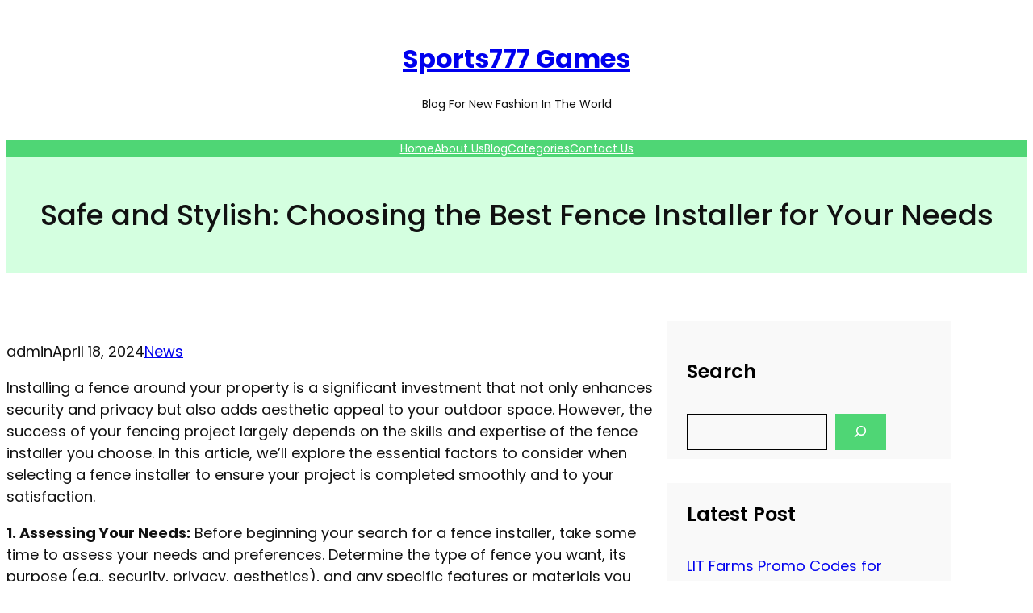

--- FILE ---
content_type: text/css
request_url: https://sports777games.com/wp-content/themes/radiant-blogger/style.css?ver=1.2.3
body_size: 6848
content:
/*
Theme Name: Radiant Blogger
Theme URI: https://www.wpradiant.net/blocks/free-blog-wordpress-theme/
Author: WP Radiant
Author URI: https://www.wpradiant.net/
Description: Radiant Blogger the perfect solution for bloggers and content creators who want to showcase their work in a stylish and professional manner. With its sleek design and intuitive interface, this theme is perfect for anyone looking to elevate their online presence.With our General Options, you can customize your website to your exact specifications. Whether you want to change the font or adjust the layout, our easy-to-use interface makes it simple to create a website that truly reflects your unique style.Our Main Colors Options allow you to choose from a variety of color palettes to make your website pop. Whether you want to go bold with bright hues or keep it simple with muted tones, we've got you covered.Want to make your website truly your own? With our Logo Options, you can upload your own logo or use one of our pre-made designs to create a brand identity that is uniquely you.We understand that navigation is key to a successful website, which is why we offer Desktop Navigation Options that are both intuitive and user-friendly. Your readers will be able to easily find the content they're looking for, ensuring that they stay engaged and keep coming back for more.Whether you're running a magazine or a vlog, our Magazine Vlog layout ensures that your content is presented in a professional and visually appealing manner. And for bloggers, our Blog layout is perfect for showcasing your written work in a clean and organized way.
Version: 1.2.3
Requires at least: 6.0
Tested up to: 6.4
Requires PHP: 5.6
License: GNU General Public License v3 or later
License URI: https://www.gnu.org/licenses/gpl-3.0.en.html
WordPress Available: yes
Requires License: no
Text Domain: radiant-blogger
Tags: grid-layout, one-column, two-columns, right-sidebar, wide-blocks, block-patterns, block-styles, custom-menu, custom-background, custom-header, custom-logo, editor-style, featured-images, full-site-editing, full-width-template, template-editing, translation-ready, blog, portfolio, news
*/


.widget a:not(.wp-block-button__link),
.entry-summery a:not(.wp-block-button__link),
.entry-content a:not(.wp-block-button__link) {
  text-underline-offset: 3px;
  text-decoration-skip-ink: all;
  text-decoration-thickness: 1px;
  text-decoration: underline; 
}

/*
 * Font smoothing.
 * This is a niche setting that will not be available via Global Styles.
 * https://github.com/WordPress/gutenberg/issues/35934
 */

 :root {
  --wp--custom--core-button--spacing--padding--left: 40px;
  --wp--custom--core-button--spacing--padding--right: 8px;
  --wp--custom--core-button--spacing--padding--top: 8px;
  --wp--custom--core-button--spacing--padding--bottom: 10px;
  --wp--custom--core-button--color:  var(--wp--preset--color--white);
  --wp--custom--core-button--color--background: var(--wp--preset--color--primary);
  --wp--custom--core-button--color-hover:  var(--wp--preset--color--primary);
  --wp--custom--core-button--color--background-hover: var(--wp--preset--color--secondary);
  --wp--custom--core-button--box-sizing: border-box;
  --wp--custom--core-button--word-break: border-box;
  --wp--custom--core-button--text-align: center;
  --wp--custom--core-button--border-radius--top-left: 0;
  --wp--custom--core-button--border-radius--top-right: 0;
  --wp--custom--core-button--border-radius--bottom-left: 0;
  --wp--custom--core-button--border-radius--bottom-right: 0;
  --wp--custom--core-button--typography--font-size: var(--wp--preset--font-size--small);
  --wp--custom--core-button--typography--font-weight: 500;
  --wp--custom--core-button--line-height: 1.7; }
  
  *,
  *::before,
  *::after {
  box-sizing: inherit; }

  body{
    -moz-osx-font-smoothing:grayscale;
    -webkit-font-smoothing:antialiased
  }

  html {
  -webkit-text-size-adjust: 100%;
  -webkit-font-smoothing: antialiased; }
  
  header p a,
  footer p a {
  text-decoration: none; }

/*
 * Text and navigation link styles.
 * Necessary until the following issue is resolved in Gutenberg:
 * https://github.com/WordPress/gutenberg/issues/27075
 */

a {
  text-decoration-thickness: 1px;
  text-underline-offset: 0.25ch;
}

a:hover,
a:focus {
  text-decoration-style: dashed;
}

a:active {
  text-decoration: none;
}

.editor-styles-wrapper .wp-site-blocks > * + *,
.editor-styles-wrapper .wp-site-blocks > * + * + *,
.wp-site-blocks > * + *,
.wp-site-blocks > * + * + * {
  margin: 0; }


.wp-block-navigation .wp-block-navigation-item a:hover,
.wp-block-navigation .wp-block-navigation-item a:focus {
  text-decoration-style: solid;
}

/*
 * Search and File Block button styles.
 * Necessary until the following issues are resolved in Gutenberg:
 * https://github.com/WordPress/gutenberg/issues/36444
 * https://github.com/WordPress/gutenberg/issues/27760
 */

.wp-block-search__button,
.wp-block-file .wp-block-file__button {
  background-color: var(--wp--preset--color--primary);
  border-radius: 0;
  border: none;
  color: var(--wp--preset--color--background);
  font-size: var(--wp--preset--font-size--medium);
  padding: calc(.667em + 2px) calc(1.333em + 2px);
}

/*
 * Button hover styles.
 * Necessary until the following issue is resolved in Gutenberg:
 * https://github.com/WordPress/gutenberg/issues/27075
 */

.wp-block-search__button:hover,
.wp-block-file .wp-block-file__button:hover,
.wp-block-button__link:hover {
  opacity: 0.90;
}

/*
 * Responsive menu container padding.
 * This ensures the responsive container inherits the same
 * spacing defined above. This behavior may be built into
 * the Block Editor in the future.
 */

.wp-block-navigation__responsive-container.is-menu-open {
  padding-top: var(--wp--custom--spacing--outer);
  padding-bottom: var(--wp--custom--spacing--large);
  padding-right: var(--wp--custom--spacing--outer);
  padding-left: var(--wp--custom--spacing--outer);
}

/*image border style*/
.wp-block-image.is-style-radiant-blogger-border img{
    border: calc(3 * 1px) solid var(--wp--preset--color--accent);
}
.block-box {
  box-shadow: 0 0 10px #d1d0d0;
}
/*tag style*/
.taxonomy-post_tag.wp-block-post-terms a{ 
padding:5px 10px;
margin-right:10px;
background:var(--wp--preset--color--accent);
color:var(--wp--preset--color--secondary);
border-radius:4px;
font-size:var(--wp--preset--font-size--tiny);
}


.taxonomy-post_tag.wp-block-post-terms span{
display:none;
}


body:not(.home) .wp-site-blocks main {
    padding-bottom: var(--wp--style--block-gap);
    padding-top: var(--wp--style--block-gap);
    margin-top: 0;
}
.entry-content a{
  text-decoration:underline;
}
.wp-block-query-pagination a.wp-block-query-pagination-previous,.wp-block-query-pagination a.wp-block-query-pagination-next{
color:var(--wp--preset--color--secondary);
background:var(--wp--preset--color--accent);
padding:0.6rem 1rem;
margin:0.3rem;
}
.comment-reply-title,#comments{
font-weight:500;
}
/*-------------------------------------------------------- */
/* --- Block Woo-Commerce
-------------------------------------------------------- */
/* Styles for Product Listing Page */
.edit-post-visual-editor .editor-block-list__block .wc-block-grid__product-title, .editor-styles-wrapper .wc-block-grid__product-title, .wc-block-grid__product-title{
  font-size:var(--wp--preset--font-size--extra-small);
  font-weight:500;
}
.woocommerce #respond input#submit,
.woocommerce a.button,
.woocommerce button.button,
.woocommerce input.button,
.wc-block-grid__product-add-to-cart.wp-block-button .wp-block-button__link,
.wp-block-button.wc-block-components-product-button .wc-block-components-product-button__button{
  background: var(--wp--preset--color--secondary);
  border: 1px solid var(--wp--preset--color--accent);
  border-radius: 0;
  color: var(--wp--preset--color--accent);
  cursor: pointer;
  padding:0.6rem 0.8rem;
  text-transform: uppercase;
  text-decoration: none;
  text-align: center;
  font-size:var(--wp--preset--font-size--tiny);
  font-weight: 500;
}

.wc-block-components-product-sale-badge,
.woocommerce span.onsale,
.wc-block-grid__product-onsale {
  background-color: var(--wp--preset--color--primary);
  color: var(--wp--preset--color--secondary);
  font-size: 0.7em;
  padding: 0.3em 0.7em;
  border: 0;
  line-height: 1.5;
  text-transform: uppercase;
  min-height: auto;
  min-width: auto;
  border-radius: 0px;
  left: 14px;
  top: 14px; 
  letter-spacing:1px;
  font-weight:300;
}

.woocommerce ul.products li.product .onsale {
  left: 14px;
  right: auto;
  top: 14px;
  margin: 0;
}

  .wc-block-grid__product-onsale {
    position: absolute;
    top: 14px;
}

/*hover style*/
.wp-block-social-links.is-style-logos-only .wp-social-link .wp-block-social-link-anchor:hover,
.wc-block-mini-cart__button:hover {
background-color: var(--wp--preset--color--accent);
color:var(--wp--preset--color--secondary);
}
.wp-block-social-links.is-style-logos-only .wp-social-link .wp-block-social-link-anchor,.wc-block-mini-cart__button{
border-radius:50%;
}

a, .content > .video-play:hover span, .content > .video-play svg, a svg.icon, .wp-block-social-links .wp-block-social-link .wp-block-social-link-anchor, .wp-block-post-featured-image img, .wp-block-fse-pro-header-search svg, .wp-block-fse-pro-header-social svg, .wp-block-search__button, .wp-block-navigation__responsive-container-open, .wp-block-navigation__responsive-container-close,.wc-block-mini-cart__button {
    transition: all 0.5s ease;
}
.wp-block-fse-pro-header-social .social-controller, .wp-block-fse-pro-header-search .search-controller, .wp-block-social-links.is-style-logos-only .wp-social-link .wp-block-social-link-anchor{
    padding:9px;
    width: auto;
    height: auto;
}
.wc-block-grid__product a{
  text-decoration: none;
}

.woocommerce #respond input#submit:hover, 
.woocommerce #respond input#submit:focus, 
.woocommerce a.button:hover, .woocommerce a.button:focus, 
.woocommerce button.button:hover, .woocommerce button.button:focus, 
.woocommerce input.button:hover, .woocommerce input.button:focus, 
.woocommerce #review_form #respond .form-submit input:hover, 
.wp-block-button .wp-block-button__link,
.woocommerce #review_form #respond .form-submit input:focus, 
.wc-block-grid__product-add-to-cart.wp-block-button .wp-block-button__link:hover, .wc-block-grid__product-add-to-cart.wp-block-button .wp-block-button__link:focus, .wp-block-button.wc-block-components-product-button .wc-block-components-product-button__button:hover, .wp-block-button.wc-block-components-product-button .wc-block-components-product-button__button:focus{
    border-color: transparent;
    background: var(--wp--preset--color--accent);
    color:var(--wp--preset--color--secondary);
    opacity: 1;
}

.woocommerce a.button:hover,
.woocommerce a.button:focus, 
.wc-block-grid__product-add-to-cart.wp-block-button .wp-block-button__link:hover, .wc-block-grid__product-add-to-cart.wp-block-button .wp-block-button__link:focus {
     color: var(--wp--preset--color--secondary);
     background: var(--wp--preset--color--accent);
     border:1px solid var(--wp--preset--color--accent);
     letter-spacing:1px;
}

.wp-block-button .wp-block-button__link:hover{
  background: var(--wp--preset--color--accent);
  color: var(--wp--preset--color--secondary);
}

.wc-block-components-product-sort-select .wc-block-components-sort-select__select, 
.woocommerce .woocommerce-ordering select {
    background: transparent;
    cursor: pointer;
    font-size: var(--wp--preset--font-size--tiny);
    padding: 14px;
    min-width: 160px;
    border: 1px solid #ddd;
}
.wc-block-components-checkbox .wc-block-components-checkbox__input[type=checkbox] {
    border: 2px solid #ddd;
  }
.woocommerce nav.woocommerce-pagination ul, .woocommerce nav.woocommerce-pagination ul li {
    border: none;
}
.woocommerce nav.woocommerce-pagination ul li a:focus, .woocommerce nav.woocommerce-pagination ul li a:hover, .woocommerce nav.woocommerce-pagination ul li span.current {
    background: var(--wp--preset--color--accent);
    color: var(--wp--preset--color--secondary);
}

.wc-block-components-pagination__page, .wc-block-components-pagination__page:not(.toggle), .woocommerce nav.woocommerce-pagination ul li a, .woocommerce nav.woocommerce-pagination ul li span {
    color: var(--wp--preset--color--body-text);
    line-height: 1;
    font-size: 20px;
    font-size: 1.25rem;
    font-weight: 400;
    padding: 0;
    min-width: 1em;
    display: block;
    width: 40px;
    height: 40px;
    line-height: 40px;
    text-align: center;
    border-radius:0;
    margin: 0 3px;
}

.woocommerce #review_form #respond .form-submit input, 
.woocommerce #respond input#submit.alt, 
.woocommerce a.button.alt, .woocommerce button.button.alt,
 .woocommerce input.button.alt{

    background: var(--wp--preset--color--primary);
    color: var(--wp--preset--color--secondary);
    border: 0;
    border-radius: 0px;s
    cursor: pointer;
    font-size: var(--wp--preset--font-size--small);
    font-weight: normal;
    line-height: var(--wp--custom--typography--line-height--paragraph);
    padding-top: max(0.7rem, 0.75vw);
    padding-right: max(1.5rem, 1.85vw);
    padding-bottom: max(0.7rem, 0.75vw);
    padding-left: max(1.5rem, 1.85vw);
    text-transform: uppercase;
    text-decoration: none;
    transition: all 0.3s ease-in-out;
}

.woocommerce #respond input#submit.alt:hover, .woocommerce #respond input#submit.alt:focus, .woocommerce a.button.alt:hover, .woocommerce a.button.alt:focus, .woocommerce button.button.alt:hover, .woocommerce button.button.alt:focus, .woocommerce input.button.alt:hover, .woocommerce input.button.alt:focus {
    border-color: transparent;
    background: var(--wp--preset--color--accent);
    color: var(--wp--preset--color--secondary);
    opacity: 0.8;
}

.woocommerce .quantity .qty {
    width: 4.5em;
        height: 51px;
}

.product_meta {
    font-size: var(--wp--preset--font-size--tiny);
}
.woocommerce div.product section.related.products,
.woocommerce div.product section.upsells.products {
    text-align: center;
    margin-top:2rem;
}
.woocommerce div.product .woocommerce-tabs ul.tabs li a,
.woocommerce-Tabs-panel h2, .related.products > h2,
.up-sells.upsells.products h2 {
    font-weight: 500;
}
/*single product page*/
.woocommerce .woocommerce-breadcrumb {
    color: var(--wp--preset--color--primary);
    background: var(--wp--preset--color--secbackground);
    padding: 15px;
    font-size: 12px;
    margin: 0 0 3em;
}
/* Single Page Tabs */
.woocommerce div.product .woocommerce-tabs ul.tabs li {
  border: none;
  background-color: transparent;
  margin-right: 28px;
  padding: 0;
  margin-left: 0; }

.woocommerce div.product .woocommerce-tabs ul.tabs:before {
  border-bottom: 1px solid var(--wp--preset--color--fourground); }

.woocommerce div.product .woocommerce-tabs ul.tabs li.active {
  border-bottom-color: transparent;
  z-index: 0; 
  background:transparent;
}

.woocommerce div.product .woocommerce-tabs ul.tabs {
  margin-bottom: 0;
  padding: 0; }

.woocommerce div.product .woocommerce-tabs .panel {
  padding: 30px 0 0;
  background: transparent; }

  .woocommerce .woocommerce-breadcrumb{
     color: var(--wp--preset--color--primary); 
   }
.woocommerce .woocommerce-breadcrumb a{
color: var(--wp--preset--color--accent); }
}
.woocommerce div.product .woocommerce-tabs ul.tabs li:after,
.woocommerce div.product .woocommerce-tabs ul.tabs li:before {
  border: 0; }

.woocommerce div.product .woocommerce-tabs ul.tabs li:after,
.woocommerce div.product .woocommerce-tabs ul.tabs li:before,
.woocommerce div.product .woocommerce-tabs ul.tabs li.active:after,
.woocommerce div.product .woocommerce-tabs ul.tabs li.active:before {
  box-shadow: none; }

.woocommerce-Tabs-panel h2,
.related.products > h2,.up-sells.upsells.products h2{
  font-size: var(--wp--custom--typography--font-size--heading-five);
  margin-bottom: 28px; }

.woocommerce div.product .woocommerce-tabs ul.tabs li a {
  color: var(--wp--preset--color--primary); }

.woocommerce div.product .woocommerce-tabs ul.tabs li a:hover {
  color: var(--wp--preset--color--accent); }

.woocommerce div.product .woocommerce-tabs ul.tabs li.active a {
  color: var(--wp--preset--color--accent); }

.woocommerce div.product .woocommerce-tabs ul.tabs li.active::before {
  left: 0;
  width: 100%;
  background: var(--wp--preset--color--accent); }

.woocommerce-Tabs-panel p {
  margin-top: 0; }

.woocommerce .woocommerce-product-attributes.shop_attributes {
 
  text-align: left; }

.woocommerce table.shop_attributes th,
.woocommerce table.shop_attributes td {

  padding: 10px 0;
  text-transform: capitalize;
  font-weight: 400; }

.woocommerce table.shop_attributes th p,
.woocommerce table.shop_attributes td p {
  padding: 0; }

.woocommerce table.shop_attributes th {
  color: var(--wp--preset--color--primary); }

.woocommerce ul.products li.product .woocommerce-loop-product__title {
    font-size: var(--wp--preset--font-size--extra-small);
    font-weight: 500;
}

.woocommerce-Reviews .commentlist {
  padding-left: 0; }

.woocommerce-Reviews .comment-respond .comment-reply-title {

  font-size: var(--wp--preset--font-size--upper-heading);
  margin-bottom: 21px;
  display: block; }

.woocommerce-Reviews .comment-form {

  padding: 0px; }

.woocommerce #review_form #respond textarea {
  height: auto; }

.woocommerce div.product form.cart .variations td,
.woocommerce div.product form.cart .variations th {
  vertical-align: middle;
  text-align: left;
  position: relative; }

table.variations {

  text-transform: capitalize; }

.woocommerce-variation.single_variation {
  padding: 21px 0;
  margin-bottom: 42px; }

.woocommerce button.button.alt.disabled {
  background-color: var(--wp--preset--color--text); }

  .woocommerce div.product .product_title {
    font-size: var(--wp--preset--font-size--upper-heading);
    font-weight: 600;
}

.woocommerce div.product p.price, 
.woocommerce div.product span.price,
.wc-block-grid__product-price.price,
.woocommerce div.product p.price ins, 
.woocommerce div.product span.price ins ,
.woocommerce ul.products li.product .price{
    color: var(--wp--preset--color--accent);
    font-weight:400;
    margin-top: 0;

}

 .woocommerce ul.products li.product .price,
 .wc-block-grid__product .wc-block-grid__product-price,
 .woocommerce ul.products li.product .price ins{
      font-size:var(--wp--preset--font-size--extra-small);
      font-weight: 300;
 }

.wc-block-grid__product .wc-block-grid__product-price del,
.woocommerce div.product div.summary del,
.woocommerce ul.products li.product .price del{
color:#999;
margin-right: 0.4rem;
}
.wc-block-grid__product-add-to-cart .added_to_cart.wc-forward{
font-size:var(--wp--preset--font-size--extra-small);
margin-left: 0.5rem;
}
.woocommerce-product-details__short-description, 
.woocommerce-Tabs-panel p{
font-size:var(--wp--preset--font-size--extra-small);
}
.woocommerce #review_form #respond .form-submit input, .woocommerce #respond input#submit.alt, .woocommerce a.button.alt, .woocommerce button.button.alt, .woocommerce input.button.alt {
    padding-left: 80px;
    padding-right: 80px;
}
.woocommerce div.product div.summary span.woocommerce-Price-amount.amount {
     font-size:var(--wp--preset--font-size--medium);
    color:var(--wp--preset--color--accent);
    font-weight: 500;
}
.wc-block-grid__product .wc-block-grid__product-price ins,
.woocommerce div.product div.summary ins{
color:var(--wp--preset--color--accent);
}


input[type="date"], 
input[type="time"], 
input[type="datetime-local"], 
input[type="week"], 
input[type="month"], 
input[type="text"], input[type="email"], 
input[type="url"], input[type="password"], 
input[type="search"], input[type="tel"], 
input[type="number"], textarea,.select2-container--default .select2-selection--single {
    background-color: transparent;
    border-radius: 0;
    border: 1px solid #000;
    color: var(--wp--preset--color--teritary);
  }

  .woocommerce-page .input-text {
    padding: 0.9rem 0.4rem 0.9rem 0.9rem;
}

.woocommerce-cart .woocommerce{
    display: flow-root;
}

.woocommerce-cart-form {
    width: 65%;
    float:left;
}
.woocommerce-cart .cart-collaterals {
    width: calc(35% - 40px);
    float: right;
}
.woocommerce .cart-collaterals .cross-sells, .woocommerce-page .cart-collaterals .cross-sells {
 width:100%;
    float: left;
}
.woocommerce .cart-collaterals .cart_totals, .woocommerce-page .cart-collaterals .cart_totals {
    float: right;
    width: 80%;
}

.woocommerce-checkout>.col2-set {
    float: left;
    width: 48%;
}
.woocommerce .col2-set .col-1, .woocommerce-page .col2-set .col-1 {
    float: left;
    width: 100%;
}
.woocommerce-checkout>.col2-set>.col-2 {
    float: none;
    width: 100%;
}
.woocommerce-checkout h3#order_review_heading {
    float: right;
    width: 45%;
    margin-bottom: 30px;
}
.woocommerce-checkout #order_review {
    float: right;
    width: 45%;
    border: 1px solid #cccc;
}
.woocommerce-page .input-text,.woocommerce-page .select2-container .select2-search__field, .woocommerce-page .select2-container .select2-selection {
    font-size: var(--wp--preset--font-size--tiny);
}

.woocommerce table.shop_table.woocommerce-checkout-review-order-table {
    border:0;
    width: 100%;
}
.woocommerce table.shop_table th {
    font-weight: 700;
    font-size: var(--wp--preset--font-size--tiny);
}
.woocommerce-cart td.product-price bdi{
color: var(--wp--preset--color--tertiary);
font-size: var(--wp--preset--font-size--tiny);
}
.woocommerce-cart td.product-subtotal bdi {
    font-size: var(--wp--preset--font-size--tiny);
    color: #111;
    font-weight:500;
}
.woocommerce-cart td.product-name{
color:#111;
font-size: var(--wp--preset--font-size--tiny);
font-weight:600;
}
.woocommerce a.remove {
     font-size: 1.3em;
     font-weight: 300;
     color: var(--wp--preset--color--tertiary);
}
.woocommerce a.remove:hover {
    color: red!important;
    background: transparent;
}
.woocommerce .cart-collaterals .cart_totals, .woocommerce-page .cart-collaterals .cart_totals {
        width: 100%;
}
.woocommerce table.shop_table {
  border: 0;}
.woocommerce-cart .cart-collaterals {
       border: 2px solid #efefef;
    padding: 10px 20px 30px 20px;
}
.woocommerce-page .cart-collaterals h2 {
    font-size:var(--wp--preset--font-size--content-heading);
    font-weight:600;
    text-transform: capitalize;
    color: var(--wp--preset--color--primary);
}
.woocommerce-page .woocommerce-cart-form #coupon_code, .woocommerce-page .woocommerce-cart-form .actions .button{
font-size:var(--wp--preset--font-size--tiny);
height:42px

}

 .woocommerce-cart .wc-proceed-to-checkout a.button{
font-size: var(--wp--preset--font-size--tiny);
padding:18px 0 18px 0;
}

.cart_totals .shop_table .order-total th, .cart_totals .shop_table .order-total td {
    font-size: var(--wp--preset--font-size--upper-heading);
    padding-top: 20px;
font-weight:500;
}
.cart_totals .shop_table .cart-subtotal th, .cart_totals .shop_table .cart-subtotal td {
    padding-top: 10px;
    padding-bottom: 10px;
}
tr.cart-subtotal td, tr.order-total td {
    text-align: right;
    }
tr.cart-subtotal td  span.woocommerce-Price-amount.amount{
    text-align: right;
    color: var(--wp--preset--color--primary);
    font-size:var(--wp--preset--font-size--extra-small);
    font-weight: 300;
}
.cart_totals .shop_table .cart-subtotal th {
    color: var(--wp--preset--color--tertiary);
    font-weight: 500;
}
.cart_totals span.woocommerce-Price-amount.amount{
color:var(--wp--preset--color--tertiary);
font-size:var(--wp--preset--font-size--content-heading);
font-weight:500;
}
.woocommerce-cart .woocommerce .quantity .qty {
    width: 4em;
    height: 45px;
}
.woocommerce form .form-row.place-order{
margin-bottom:0;
}
.checkout.woocommerce-checkout{
display:inline-block;
}
#add_payment_method #payment, .woocommerce-cart #payment,
 .woocommerce-checkout #payment {
    background: transparent;
}

/*checkout page*/

.woocommerce-notices-wrapper {
    display: block;
    clear: both;
}
.woocommerce-form-coupon-toggle {
    max-width: 600px;
    margin: 0 auto 15px auto;
}
.woocommerce-form-login-toggle .woocommerce-info, 
.woocommerce-form-coupon-toggle .woocommerce-info {
    margin-bottom: 0;
    background-color: rgba(0, 0, 0, 0);
    display: block;
    padding: 0;
border:0;
font-size:var(--wp--preset--font-size--extra-small);
}
.woocommerce-form-coupon-toggle .woocommerce-info {
    color: inherit;
}
.woocommerce-form-coupon-toggle .showcoupon {
    font-weight:500;
}
.woocommerce-info::before{
display:none
}

.woocommerce-error {
    background-color: firebrick;
    flex-direction: column;
    align-items: flex-start;
color:var(--wp--preset--color--secondary);
}
.woocommerce-error::before{
color:var(--wp--preset--color--secondary);
}
.checkout_coupon.woocommerce-form-coupon {
    border: 2px dashed #e8e8e8!important;
    border-radius: 2px;
    max-width: 600px;
    margin: 0 auto 30px auto!important;
    padding: 30px;
    justify-content: center;
    align-items: center;
}
.form-row .input-text {
    width: 100%;
    height: 50px;
    padding: 0 1em;
    border-radius: 2px;
}
.checkout_coupon.woocommerce-form-coupon .form-row-first, .checkout_coupon.woocommerce-form-coupon .form-row-last {
    width: 100%;
    text-align: center;
}
.woocommerce-page .woocommerce-form-coupon .button {
    min-height: 45px;
font-size: var(--wp--preset--font-size--tiny);
}
form.checkout_coupon.woocommerce-form-coupon p {
 font-size: var(--wp--preset--font-size--tiny);
}
.woocommerce-checkout #order_review{
    background-color: var(--wp--preset--color--fourground);
    padding: 30px;
    border-radius: 4px;
border:0;
}
.woocommerce-checkout>.col2-set {
     width: 58%;
}
.woocommerce-checkout #order_review {
        width: 35%;
}
.woocommerce-checkout h3#order_review_heading {
       width: 35%;
 font-size: var(--wp--preset--font-size--upper-heading);
 font-weight: 500;
}
.woocommerce-billing-fields h3 {
    font-size:var(--wp--preset--font-size--upper-heading);
    font-weight: 500;
}
.woocommerce form .form-row label{
font-size: var(--wp--preset--font-size--tiny);
line-height: 28px;
margin:0
}
.form-row .input-text {
    width: 100%;
    height: 50px;
    padding: 0 1em;
    border-radius: 2px;
}
.form-row-first, .form-row-last {
    width: 48%;
}
.woocommerce form .form-row {
  margin-bottom: .5em; 
}
select, button, input, textarea,.woocommerce-privacy-policy-text {
    font-weight: 400;
    text-transform: none;
    font-size: var(--wp--preset--font-size--tiny);
    color: var(--wp--preset--color--tertiary);
}
.woocommerce-error, .woocommerce-info, .woocommerce-message {
    padding: 2rem;
  }
.woocommerce-additional-fields h3 {
    font-size: var(--wp--preset--font-size--upper-heading);
    font-weight: 500;
}
.woocommerce-checkout-review-order-table tr {
    display: flex;
    justify-content: space-between;
    flex-wrap: nowrap;
border-bottom:1px solid #ddd;
   
}
.woocommerce .woocommerce-checkout-review-order table.shop_table td, 
.woocommerce .woocommerce-checkout-review-order table.shop_table tbody th, 
.woocommerce .woocommerce-checkout-review-order table.shop_table tfoot td, 
.woocommerce .woocommerce-checkout-review-order table.shop_table tfoot th {
    border-top:0;
}
.woocommerce-checkout-review-order-table thead th {
    margin-bottom: 10px;
    text-transform: uppercase;
    font-weight: 600!important;
font-size: var(--wp--preset--font-size--tiny);
}
.woocommerce table.shop_table td{
font-size: var(--wp--preset--font-size--tiny);
}
tr.cart-subtotal th, tr.cart-subtotal span.woocommerce-Price-amount.amount {
  font-size: var(--wp--preset--font-size--medium);
font-weight:400!important;
}

tr.order-total, tr.order-total span.woocommerce-Price-amount.amount{
    font-size: var(--wp--preset--font-size--small);
    font-weight: 500;
}
.woocommerce-info {
    border-top-color: #1e85be;
    background:var(--wp--preset--color--primary);
    color: var(--wp--preset--color--secondary);
    font-size: var(--wp--preset--font-size--tiny);
    border: 0;
}
.woocommerce-page table.shop_table td, .woocommerce-page table.shop_table th {
    padding: 0.8rem;
}
#place_order {
    text-transform: uppercase;
    width: 100%;
    min-height: 50px;
    margin-top: 30px;
}

.woocommerce table.shop_table tfoot th {
    font-weight: 600;
}

.shadow-box {
  box-shadow: 0 0 10px #d5d5d5;
  border-radius: 7px;
}
.has-no-hover-box-shadow ul{
  padding: 0px;
}
.has-no-hover-box-shadow ul li{
  list-style: none;
}
.has-no-hover-box-shadow ul li a {
  text-decoration: none;
  line-height: 32px;
}

/*  account page*/


.woocommerce-account h2{
font-weight:500;

}
.woocommerce-account form .form-row label{
margin-bottom:10px;
}
.woocommerce-account .entry-content .woocommerce-form-login{
width: 450px;
}

.woocommerce .woocommerce-form-login .woocommerce-form-login__rememberme {
    display: inline-block;
    margin: 15px 0;
}

.woocommerce form .form-row {
    margin-bottom: 0.5em;
    display: grid;
}
.woocommerce-account .woocommerce-MyAccount-navigation {
    float: left;
    width: 30%;
    padding: 0px 20px;
    background:var(--wp--preset--color--fourground);
}

.woocommerce-account .woocommerce-MyAccount-navigation ul li {
    list-style: none;
    border-bottom: 1px solid #eaeaea;
    position: relative;
    padding:0;
}

.woocommerce-MyAccount-navigation ul li a,.woocommerce-account .woocommerce-MyAccount-navigation li a:hover {
    padding: 15px 0;
    display: block;
    text-decoration:none;
}

.woocommerce-MyAccount-navigation ul li:last-child {
    border: 0;
}

.woocommerce-account .woocommerce-MyAccount-navigation ul {
    margin: 2rem;
    padding: 0;
}
.woocommerce-account .woocommerce-MyAccount-navigation li.is-active a {
    text-decoration: none;
}

.woocommerce-account .col2-set .col-1, 
.woocommerce-account .col2-set .col-1 {
    float: left;
    width: 48%;
}

.woocommerce-account .addresses .title h3 {
    float: left;
    font-weight: 500;
}

.woocommerce-error::before, .woocommerce-info::before, .woocommerce-message::before{
    top: 2.5em;
    left: 0.7em;
}

.woocommerce-order-received section.woocommerce-order-details{
    width: 48%;
    float: left;
}
.woocommerce-order-received section.woocommerce-customer-details{
 width: 48%;
    float:right;
}

.woocommerce-order-received .woocommerce-order{
display: flow-root;
}

.woocommerce-order-received .woocommerce-table.woocommerce-table--order-details{
border:1px solid #ddd;
}

.woocommerce-page h2.woocommerce-order-details__title{
    font-size: var(--wp--preset--font-size--large);
    font-weight: 300;
}
.woocommerce-order-received  ul.woocommerce-order-overview {
    display: flex;
    width: 100%;
    padding-left: 0;
    font-size: var(--wp--preset--font-size--small);
    background: #EBF3FF;
    padding: 2rem;
}

/*mini cart style*/

h2.wc-block-mini-cart__title {
    font-size: 1em;
    margin: 40px 16px 0;
    font-weight: normal;
}
.wc-block-components-product-badge {
    
    font-size: .65em;
    font-weight: 600;
    padding: 0.2rem 1em;
    background:var(--wp--preset--color--primary);
    color:var(--wp--preset--color--secondary);
}
.is-mobile table.wc-block-cart-items .wc-block-cart-items__row .wc-block-cart-item__quantity {
    padding-top: 7px;
    display: flex;
}
.wc-block-cart-item__remove-link{
margin-left:0.5rem!important;
cursor: pointer;
}
@media (max-width:900px){
.woocommerce-cart-form,
.woocommerce-checkout>.col2-set,
.woocommerce-checkout>.col2-set>.col-2,
.woocommerce-checkout #order_review,
.woocommerce-checkout h3#order_review_heading {
    width: 100%;
    float: left;
}
.woocommerce-cart .cart-collaterals {
    width: 100%;
    float: left;
}
.woocommerce-account .woocommerce-MyAccount-navigation {
    float: left;
    width: 30%;
}
.woocommerce-account .woocommerce-MyAccount-content {
    float: right;
    width: 65%;
}
.woocommerce-account .woocommerce-MyAccount-navigation {
    padding: 0px 10px;
  }
 .woocommerce-account .woocommerce-MyAccount-navigation ul {
    margin: 1rem;
    padding: 0;
 }
}

@media (max-width: 781px){
  .radiant-blogger-theme-col.wp-block-columns:not(.is-not-stacked-on-mobile)>.wp-block-column {
      flex-basis: min-content!important;
  }
}
@media (max-width: 782px){
  .is-images-box img {
    width: 100% !important;
  }
}
@media (max-width: 767px){
  .radiant-blogger-theme-col.wp-block-columns:not(.is-not-stacked-on-mobile)>.wp-block-column {
      flex-basis:100%!important;
  }
  .serach-header h1,.serach-header form{
    max-width: 100% !important;
  }
}
@media screen and (min-width: 601px) and (max-width: 1023px){
  .search-post{
    grid-template-columns: repeat(2, minmax(0, 1fr)) !important;
  }
}
@media screen and (max-width: 600px){
  .wp-block-navigation__submenu-container{
      padding-top: 0.7rem!important;
      padding-bottom: 0.5rem!important;
  }
  .wp-block-navigation__responsive-container.is-menu-open .wp-block-navigation__responsive-container-content .wp-block-navigation__container{
      gap: 9px!important;
  }
  .getpro a span.wp-block-navigation-item__label {
    padding: 10px;
  }
}

.getpro a {
  background: #000000;
  color: #fff !important;
  padding: 5px 10px;
}

.footertext a{
  color: #fff;
}

ul.head-nav .getpro a:hover span{
  color:var(--wp--preset--color--secondary);
}
ul.head-nav li a:hover span{
  color: var(--wp--preset--color--primary);
}
/*Button Css*/
.slider-btn{
  position: relative;
}
.slider-btn a{
  transition: all 0.3s linear;
  margin: 0px !important;
}
.slider-btn a{
  border: 3px solid;
  position: relative;
  z-index: 1;
  transition: all 0.3s linear;
}
.slider-btn a:before{
  content: "";
  background:var(--wp--preset--color--secondary);
  width: 0px;
  height: 100%;
  position: absolute;
  top: 0px;
  left: 0px;
  z-index: -1;
  transition: all 0.3s ease;
}
.slider-btn a:hover{
  color: var(--wp--preset--color--primary) !important;
}
.slider-btn a:hover:before{ 
  left: auto;
  right: 0px;
  width: 100%;
}
.loader {
    font-size: 90px;
    text-indent: -9999em;
    overflow: hidden;
    width: 1em;
    height: 1em;
    left: 0px;
    right: 0px;
    top: 30%;
    border-radius: 50%;
    margin: 72px auto;
    position: relative;
    -webkit-transform: translateZ(0);
    -ms-transform: translateZ(0);
    transform: translateZ(0);
    -webkit-animation: load6 1.7s infinite ease;
    animation: load6 1.7s infinite ease;
}
@-webkit-keyframes load6 {
    0% {
        -webkit-transform: rotate(0deg);
        transform: rotate(0deg);
        box-shadow: 0 -0.83em 0 -0.4em #fff, 0 -0.83em 0 -0.42em #fff, 0 -0.83em 0 -0.44em #fff, 0 -0.83em 0 -0.46em #fff, 0 -0.83em 0 -0.477em #fff;
    }
    5%,
    95% {
        box-shadow: 0 -0.83em 0 -0.4em #fff, 0 -0.83em 0 -0.42em #fff, 0 -0.83em 0 -0.44em #fff, 0 -0.83em 0 -0.46em #fff, 0 -0.83em 0 -0.477em #fff;
    }
    10%,
    59% {
        box-shadow: 0 -0.83em 0 -0.4em #fff, -0.087em -0.825em 0 -0.42em #fff, -0.173em -0.812em 0 -0.44em #fff, -0.256em -0.789em 0 -0.46em #fff, -0.297em -0.775em 0 -0.477em #fff;
    }
    20% {
        box-shadow: 0 -0.83em 0 -0.4em #fff, -0.338em -0.758em 0 -0.42em #fff, -0.555em -0.617em 0 -0.44em #fff, -0.671em -0.488em 0 -0.46em #fff, -0.749em -0.34em 0 -0.477em #fff;
    }
    38% {
        box-shadow: 0 -0.83em 0 -0.4em #fff, -0.377em -0.74em 0 -0.42em #fff, -0.645em -0.522em 0 -0.44em #fff, -0.775em -0.297em 0 -0.46em #fff, -0.82em -0.09em 0 -0.477em #fff;
    }
    100% {
        -webkit-transform: rotate(360deg);
        transform: rotate(360deg);
        box-shadow: 0 -0.83em 0 -0.4em #fff, 0 -0.83em 0 -0.42em #fff, 0 -0.83em 0 -0.44em #fff, 0 -0.83em 0 -0.46em #fff, 0 -0.83em 0 -0.477em #fff;
    }
}
@keyframes load6 {
    0% {
        -webkit-transform: rotate(0deg);
        transform: rotate(0deg);
        box-shadow: 0 -0.83em 0 -0.4em #fff, 0 -0.83em 0 -0.42em #fff, 0 -0.83em 0 -0.44em #fff, 0 -0.83em 0 -0.46em #fff, 0 -0.83em 0 -0.477em #fff;
    }
    5%,
    95% {
        box-shadow: 0 -0.83em 0 -0.4em #fff, 0 -0.83em 0 -0.42em #fff, 0 -0.83em 0 -0.44em #fff, 0 -0.83em 0 -0.46em #fff, 0 -0.83em 0 -0.477em #fff;
    }
    10%,
    59% {
        box-shadow: 0 -0.83em 0 -0.4em #fff, -0.087em -0.825em 0 -0.42em #fff, -0.173em -0.812em 0 -0.44em #fff, -0.256em -0.789em 0 -0.46em #fff, -0.297em -0.775em 0 -0.477em #fff;
    }
    20% {
        box-shadow: 0 -0.83em 0 -0.4em #fff, -0.338em -0.758em 0 -0.42em #fff, -0.555em -0.617em 0 -0.44em #fff, -0.671em -0.488em 0 -0.46em #fff, -0.749em -0.34em 0 -0.477em #fff;
    }
    38% {
        box-shadow: 0 -0.83em 0 -0.4em #fff, -0.377em -0.74em 0 -0.42em #fff, -0.645em -0.522em 0 -0.44em #fff, -0.775em -0.297em 0 -0.46em #fff, -0.82em -0.09em 0 -0.477em #fff;
    }
    100% {
        -webkit-transform: rotate(360deg);
        transform: rotate(360deg);
        box-shadow: 0 -0.83em 0 -0.4em #fff, 0 -0.83em 0 -0.42em #fff, 0 -0.83em 0 -0.44em #fff, 0 -0.83em 0 -0.46em #fff, 0 -0.83em 0 -0.477em #fff;
    }
}

.preloader {
    position: fixed;
    z-index: 999;
    left: 0px;
    background: #000;
    width: 100%;
    height: 100%;
    top: 0px;
}
pre.wp-block-preformatted.preloader-main {
    margin: 0px;
}


--- FILE ---
content_type: text/javascript
request_url: https://sports777games.com/wp-content/themes/radiant-blogger/assets/js/theme.js?ver=6.9
body_size: -60
content:
jQuery(document).ready(function() {
    jQuery(".preloader").delay(2000).fadeOut("slow");
})

document.addEventListener("DOMContentLoaded", function () {
  var toggleCheckbox = document.getElementById("radiant_blogger_preloader_toggle");
  var preloader = document.getElementById("preloader");

  // Check if toggleCheckbox exists before accessing its properties
  if (toggleCheckbox) {
      // Function to toggle preloader based on checkbox state
      function togglePreloader() {
          preloader.style.display = toggleCheckbox.checked ? "block" : "none";
      }

      // Toggle preloader initially
      togglePreloader();

      // Listen for checkbox change event
      toggleCheckbox.addEventListener("change", togglePreloader);
  }
});